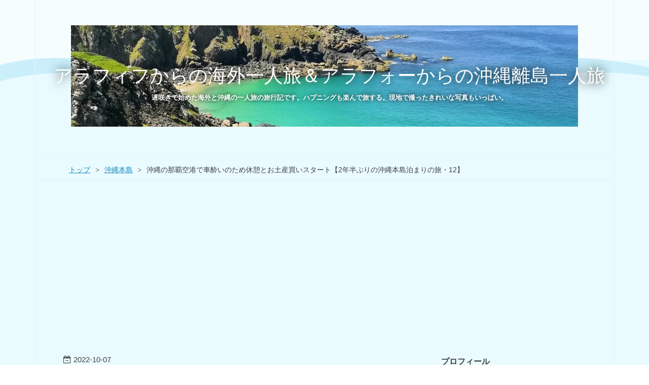

--- FILE ---
content_type: text/html; charset=utf-8
request_url: https://www.englandsea.com/entry/koutour12-naha-airport
body_size: 16534
content:
<!DOCTYPE html>
<html
  lang="ja"

data-admin-domain="//blog.hatena.ne.jp"
data-admin-origin="https://blog.hatena.ne.jp"
data-author="englandsea"
data-avail-langs="ja en"
data-blog="englandsea.hatenablog.com"
data-blog-host="englandsea.hatenablog.com"
data-blog-is-public="1"
data-blog-name="アラフィフからの海外一人旅＆アラフォーからの沖縄離島一人旅"
data-blog-owner="englandsea"
data-blog-show-ads=""
data-blog-show-sleeping-ads=""
data-blog-uri="https://www.englandsea.com/"
data-blog-uuid="17680117127209443799"
data-blogs-uri-base="https://www.englandsea.com"
data-brand="pro"
data-data-layer="{&quot;hatenablog&quot;:{&quot;admin&quot;:{},&quot;analytics&quot;:{&quot;brand_property_id&quot;:&quot;&quot;,&quot;measurement_id&quot;:&quot;G-4M2Z4Y7P7C&quot;,&quot;non_sampling_property_id&quot;:&quot;&quot;,&quot;property_id&quot;:&quot;&quot;,&quot;separated_property_id&quot;:&quot;UA-29716941-24&quot;},&quot;blog&quot;:{&quot;blog_id&quot;:&quot;17680117127209443799&quot;,&quot;content_seems_japanese&quot;:&quot;true&quot;,&quot;disable_ads&quot;:&quot;custom_domain&quot;,&quot;enable_ads&quot;:&quot;false&quot;,&quot;enable_keyword_link&quot;:&quot;false&quot;,&quot;entry_show_footer_related_entries&quot;:&quot;false&quot;,&quot;force_pc_view&quot;:&quot;true&quot;,&quot;is_public&quot;:&quot;true&quot;,&quot;is_responsive_view&quot;:&quot;true&quot;,&quot;is_sleeping&quot;:&quot;true&quot;,&quot;lang&quot;:&quot;ja&quot;,&quot;name&quot;:&quot;\u30a2\u30e9\u30d5\u30a3\u30d5\u304b\u3089\u306e\u6d77\u5916\u4e00\u4eba\u65c5\uff06\u30a2\u30e9\u30d5\u30a9\u30fc\u304b\u3089\u306e\u6c96\u7e04\u96e2\u5cf6\u4e00\u4eba\u65c5&quot;,&quot;owner_name&quot;:&quot;englandsea&quot;,&quot;uri&quot;:&quot;https://www.englandsea.com/&quot;},&quot;brand&quot;:&quot;pro&quot;,&quot;page_id&quot;:&quot;entry&quot;,&quot;permalink_entry&quot;:{&quot;author_name&quot;:&quot;englandsea&quot;,&quot;categories&quot;:&quot;\u6c96\u7e04\u672c\u5cf6\t\u90a3\u8987\u7a7a\u6e2f\t\u304a\u571f\u7523\t\u90a3\u8987\t\u308f\u3057\u305f\u30b7\u30e7\u30c3\u30d7\t\u30b8\u30fc\u30de\u30df\u30fc\u8c46\u8150&quot;,&quot;character_count&quot;:1170,&quot;date&quot;:&quot;2022-10-07&quot;,&quot;entry_id&quot;:&quot;4207112889925305523&quot;,&quot;first_category&quot;:&quot;\u6c96\u7e04\u672c\u5cf6&quot;,&quot;hour&quot;:&quot;17&quot;,&quot;title&quot;:&quot;\u6c96\u7e04\u306e\u90a3\u8987\u7a7a\u6e2f\u3067\u8eca\u9154\u3044\u306e\u305f\u3081\u4f11\u61a9\u3068\u304a\u571f\u7523\u8cb7\u3044\u30b9\u30bf\u30fc\u30c8\u30102\u5e74\u534a\u3076\u308a\u306e\u6c96\u7e04\u672c\u5cf6\u6cca\u307e\u308a\u306e\u65c5\u30fb12\u3011&quot;,&quot;uri&quot;:&quot;https://www.englandsea.com/entry/koutour12-naha-airport&quot;},&quot;pro&quot;:&quot;pro&quot;,&quot;router_type&quot;:&quot;blogs&quot;}}"
data-device="pc"
data-dont-recommend-pro="false"
data-global-domain="https://hatena.blog"
data-globalheader-color="b"
data-globalheader-type="pc"
data-has-touch-view="1"
data-help-url="https://help.hatenablog.com"
data-hide-header="1"
data-no-suggest-touch-view="1"
data-page="entry"
data-parts-domain="https://hatenablog-parts.com"
data-plus-available="1"
data-pro="true"
data-router-type="blogs"
data-sentry-dsn="https://03a33e4781a24cf2885099fed222b56d@sentry.io/1195218"
data-sentry-environment="production"
data-sentry-sample-rate="0.1"
data-static-domain="https://cdn.blog.st-hatena.com"
data-version="bf9b33cb6c06fe563d48131cfbdaa7"




  data-initial-state="{}"

  >
  <head prefix="og: http://ogp.me/ns# fb: http://ogp.me/ns/fb# article: http://ogp.me/ns/article#">

  

  
  <meta name="viewport" content="width=device-width, initial-scale=1.0" />


  


  

  <meta name="robots" content="max-image-preview:large" />


  <meta charset="utf-8"/>
  <meta http-equiv="X-UA-Compatible" content="IE=7; IE=9; IE=10; IE=11" />
  <title>沖縄の那覇空港で車酔いのため休憩とお土産買いスタート【2年半ぶりの沖縄本島泊まりの旅・12】 - アラフィフからの海外一人旅＆アラフォーからの沖縄離島一人旅</title>

  
  <link rel="canonical" href="https://www.englandsea.com/entry/koutour12-naha-airport"/>



  

<meta itemprop="name" content="沖縄の那覇空港で車酔いのため休憩とお土産買いスタート【2年半ぶりの沖縄本島泊まりの旅・12】 - アラフィフからの海外一人旅＆アラフォーからの沖縄離島一人旅"/>

  <meta itemprop="image" content="https://cdn.image.st-hatena.com/image/scale/807e5566d4b5cce6c9d171bdd976e1a876b7f876/backend=imagemagick;version=1;width=1300/https%3A%2F%2Fcdn-ak.f.st-hatena.com%2Fimages%2Ffotolife%2Fe%2Fenglandsea%2F20221007%2F20221007161554.jpg"/>


  <meta property="og:title" content="沖縄の那覇空港で車酔いのため休憩とお土産買いスタート【2年半ぶりの沖縄本島泊まりの旅・12】 - アラフィフからの海外一人旅＆アラフォーからの沖縄離島一人旅"/>
<meta property="og:type" content="article"/>
  <meta property="og:url" content="https://www.englandsea.com/entry/koutour12-naha-airport"/>

  <meta property="og:image" content="https://cdn.image.st-hatena.com/image/scale/807e5566d4b5cce6c9d171bdd976e1a876b7f876/backend=imagemagick;version=1;width=1300/https%3A%2F%2Fcdn-ak.f.st-hatena.com%2Fimages%2Ffotolife%2Fe%2Fenglandsea%2F20221007%2F20221007161554.jpg"/>

<meta property="og:image:alt" content="沖縄の那覇空港で車酔いのため休憩とお土産買いスタート【2年半ぶりの沖縄本島泊まりの旅・12】 - アラフィフからの海外一人旅＆アラフォーからの沖縄離島一人旅"/>
    <meta property="og:description" content="わたなべこうさんのヒーリング・ツアーと魔法使いゆかりんさんのセッションを受けた後、ひとりで波の上ビーチに入って遊んだ私。 前回の記事の波の上ビーチで遊んだときのことはこちらです。 www.englandsea.com 波の上ビーチ近くの道でタクシーに乗って、ホテルによ寄ってもらい預けていた荷物を受け取って、那覇空港につきました。 クラシカルな昔ながらの車体で、タクシーの運転手さんが運転が荒い方だったので、酔いやすい私は車酔いをしてしまいました。 那覇空港についてから、しばらく動けず、椅子にすわって１時間半はそのままでした。 余裕をもって空港について、できれば遅い昼ご飯に空港のレストランでおいし…" />
<meta property="og:site_name" content="アラフィフからの海外一人旅＆アラフォーからの沖縄離島一人旅"/>

  <meta property="article:published_time" content="2022-10-07T08:24:48Z" />

    <meta property="article:tag" content="沖縄本島" />
    <meta property="article:tag" content="那覇空港" />
    <meta property="article:tag" content="お土産" />
    <meta property="article:tag" content="那覇" />
    <meta property="article:tag" content="わしたショップ" />
    <meta property="article:tag" content="ジーマミー豆腐" />
      <meta name="twitter:card"  content="summary_large_image" />
    <meta name="twitter:image" content="https://cdn.image.st-hatena.com/image/scale/807e5566d4b5cce6c9d171bdd976e1a876b7f876/backend=imagemagick;version=1;width=1300/https%3A%2F%2Fcdn-ak.f.st-hatena.com%2Fimages%2Ffotolife%2Fe%2Fenglandsea%2F20221007%2F20221007161554.jpg" />  <meta name="twitter:title" content="沖縄の那覇空港で車酔いのため休憩とお土産買いスタート【2年半ぶりの沖縄本島泊まりの旅・12】 - アラフィフからの海外一人旅＆アラフォーからの沖縄離島一人旅" />    <meta name="twitter:description" content="わたなべこうさんのヒーリング・ツアーと魔法使いゆかりんさんのセッションを受けた後、ひとりで波の上ビーチに入って遊んだ私。 前回の記事の波の上ビーチで遊んだときのことはこちらです。 www.englandsea.com 波の上ビーチ近くの道でタクシーに乗って、ホテルによ寄ってもらい預けていた荷物を受け取って、那覇空港につ…" />  <meta name="twitter:app:name:iphone" content="はてなブログアプリ" />
  <meta name="twitter:app:id:iphone" content="583299321" />
  <meta name="twitter:app:url:iphone" content="hatenablog:///open?uri=https%3A%2F%2Fwww.englandsea.com%2Fentry%2Fkoutour12-naha-airport" />  <meta name="twitter:site" content="@englandsea3" />
  
    <meta name="description" content="わたなべこうさんのヒーリング・ツアーと魔法使いゆかりんさんのセッションを受けた後、ひとりで波の上ビーチに入って遊んだ私。 前回の記事の波の上ビーチで遊んだときのことはこちらです。 www.englandsea.com 波の上ビーチ近くの道でタクシーに乗って、ホテルによ寄ってもらい預けていた荷物を受け取って、那覇空港につきました。 クラシカルな昔ながらの車体で、タクシーの運転手さんが運転が荒い方だったので、酔いやすい私は車酔いをしてしまいました。 那覇空港についてから、しばらく動けず、椅子にすわって１時間半はそのままでした。 余裕をもって空港について、できれば遅い昼ご飯に空港のレストランでおいし…" />
    <meta name="google-site-verification" content="6n9Hxe64fPKMkwIHPykRl4hWhEuULCDCIXOIgdhrp-E" />
    <meta name="keywords" content="一人旅,海外,沖縄,離島,アラフィフ,イギリス,フランス,コーンウォール" />


  
<script
  id="embed-gtm-data-layer-loader"
  data-data-layer-page-specific="{&quot;hatenablog&quot;:{&quot;blogs_permalink&quot;:{&quot;blog_afc_issued&quot;:&quot;false&quot;,&quot;is_author_pro&quot;:&quot;true&quot;,&quot;entry_afc_issued&quot;:&quot;false&quot;,&quot;is_blog_sleeping&quot;:&quot;true&quot;,&quot;has_related_entries_with_elasticsearch&quot;:&quot;false&quot;}}}"
>
(function() {
  function loadDataLayer(elem, attrName) {
    if (!elem) { return {}; }
    var json = elem.getAttribute(attrName);
    if (!json) { return {}; }
    return JSON.parse(json);
  }

  var globalVariables = loadDataLayer(
    document.documentElement,
    'data-data-layer'
  );
  var pageSpecificVariables = loadDataLayer(
    document.getElementById('embed-gtm-data-layer-loader'),
    'data-data-layer-page-specific'
  );

  var variables = [globalVariables, pageSpecificVariables];

  if (!window.dataLayer) {
    window.dataLayer = [];
  }

  for (var i = 0; i < variables.length; i++) {
    window.dataLayer.push(variables[i]);
  }
})();
</script>

<!-- Google Tag Manager -->
<script>(function(w,d,s,l,i){w[l]=w[l]||[];w[l].push({'gtm.start':
new Date().getTime(),event:'gtm.js'});var f=d.getElementsByTagName(s)[0],
j=d.createElement(s),dl=l!='dataLayer'?'&l='+l:'';j.async=true;j.src=
'https://www.googletagmanager.com/gtm.js?id='+i+dl;f.parentNode.insertBefore(j,f);
})(window,document,'script','dataLayer','GTM-P4CXTW');</script>
<!-- End Google Tag Manager -->











  <link rel="shortcut icon" href="https://www.englandsea.com/icon/favicon">
<link rel="apple-touch-icon" href="https://www.englandsea.com/icon/touch">
<link rel="icon" sizes="192x192" href="https://www.englandsea.com/icon/link">

  

<link rel="alternate" type="application/atom+xml" title="Atom" href="https://www.englandsea.com/feed"/>
<link rel="alternate" type="application/rss+xml" title="RSS2.0" href="https://www.englandsea.com/rss"/>

  <link rel="alternate" type="application/json+oembed" href="https://hatena.blog/oembed?url=https%3A%2F%2Fwww.englandsea.com%2Fentry%2Fkoutour12-naha-airport&amp;format=json" title="oEmbed Profile of 沖縄の那覇空港で車酔いのため休憩とお土産買いスタート【2年半ぶりの沖縄本島泊まりの旅・12】"/>
<link rel="alternate" type="text/xml+oembed" href="https://hatena.blog/oembed?url=https%3A%2F%2Fwww.englandsea.com%2Fentry%2Fkoutour12-naha-airport&amp;format=xml" title="oEmbed Profile of 沖縄の那覇空港で車酔いのため休憩とお土産買いスタート【2年半ぶりの沖縄本島泊まりの旅・12】"/>
  
  <link rel="author" href="http://www.hatena.ne.jp/englandsea/">

  

  
      <link rel="preload" href="https://cdn-ak.f.st-hatena.com/images/fotolife/e/englandsea/20220622/20220622202747.jpg" as="image"/>


  
    
<link rel="stylesheet" type="text/css" href="https://cdn.blog.st-hatena.com/css/blog.css?version=bf9b33cb6c06fe563d48131cfbdaa7"/>

    
  <link rel="stylesheet" type="text/css" href="https://usercss.blog.st-hatena.com/blog_style/17680117127209443799/b4cc68d995eeab7a8798f3237af05062e9fa5c09"/>
  
  

  

  
<script> </script>

  
<style>
  div#google_afc_user,
  div.google-afc-user-container,
  div.google_afc_image,
  div.google_afc_blocklink {
      display: block !important;
  }
</style>


  

  
    <script type="application/ld+json">{"@context":"http://schema.org","@type":"Article","dateModified":"2022-10-14T10:47:05+09:00","datePublished":"2022-10-07T17:24:48+09:00","description":"わたなべこうさんのヒーリング・ツアーと魔法使いゆかりんさんのセッションを受けた後、ひとりで波の上ビーチに入って遊んだ私。 前回の記事の波の上ビーチで遊んだときのことはこちらです。 www.englandsea.com 波の上ビーチ近くの道でタクシーに乗って、ホテルによ寄ってもらい預けていた荷物を受け取って、那覇空港につきました。 クラシカルな昔ながらの車体で、タクシーの運転手さんが運転が荒い方だったので、酔いやすい私は車酔いをしてしまいました。 那覇空港についてから、しばらく動けず、椅子にすわって１時間半はそのままでした。 余裕をもって空港について、できれば遅い昼ご飯に空港のレストランでおいし…","headline":"沖縄の那覇空港で車酔いのため休憩とお土産買いスタート【2年半ぶりの沖縄本島泊まりの旅・12】","image":["https://cdn-ak.f.st-hatena.com/images/fotolife/e/englandsea/20221007/20221007161554.jpg"],"mainEntityOfPage":{"@id":"https://www.englandsea.com/entry/koutour12-naha-airport","@type":"WebPage"}}</script>

  

  <script async src="https://pagead2.googlesyndication.com/pagead/js/adsbygoogle.js"></script>
<script>
  (adsbygoogle = window.adsbygoogle || []).push({
    google_ad_client: "ca-pub-6027807042577795",
    enable_page_level_ads: true
  });
</script>

  

</head>

  <body class="page-entry header-image-enable enable-top-editarea category-沖縄本島 category-那覇空港 category-お土産 category-那覇 category-わしたショップ category-ジーマミー豆腐 globalheader-off globalheader-ng-enabled">
    

<div id="globalheader-container"
  data-brand="hatenablog"
  style="display: none"
  >
  <iframe id="globalheader" height="37" frameborder="0" allowTransparency="true"></iframe>
</div>


  
  
  

  <div id="container">
    <div id="container-inner">
      <header id="blog-title" data-brand="hatenablog">
  <div id="blog-title-inner" style="background-image: url('https://cdn-ak.f.st-hatena.com/images/fotolife/e/englandsea/20220622/20220622202747.jpg'); background-position: center -232px;">
    <div id="blog-title-content">
      <h1 id="title"><a href="https://www.englandsea.com/">アラフィフからの海外一人旅＆アラフォーからの沖縄離島一人旅</a></h1>
      
        <h2 id="blog-description">遅咲きで始めた海外と沖縄の一人旅の旅行記です。ハプニングも楽んで旅する。現地で撮ったきれいな写真もいっぱい。</h2>
      
    </div>
  </div>
</header>

      
  <div id="top-editarea">
    <script data-ad-client="ca-pub-6027807042577795" async src="https://pagead2.googlesyndication.com/pagead/js/adsbygoogle.js"></script>
  </div>


      
          <div id="top-box">
    <div class="breadcrumb" data-test-id="breadcrumb">
      <div class="breadcrumb-inner">
        <a class="breadcrumb-link" href="https://www.englandsea.com/"><span>トップ</span></a>          <span class="breadcrumb-gt">&gt;</span>          <span class="breadcrumb-child">            <a class="breadcrumb-child-link" href="https://www.englandsea.com/archive/category/%E6%B2%96%E7%B8%84%E6%9C%AC%E5%B3%B6"><span>沖縄本島</span></a>          </span>            <span class="breadcrumb-gt">&gt;</span>          <span class="breadcrumb-child">            <span>沖縄の那覇空港で車酔いのため休憩とお土産買いスタート【2年半ぶりの沖縄本島泊まりの旅・12】</span>          </span>      </div>
    </div>
  </div>
  <script type="application/ld+json" class="test-breadcrumb-json-ld">
    {"@context":"http://schema.org","itemListElement":[{"@type":"ListItem","item":{"@id":"https://www.englandsea.com/","name":"トップ"},"position":1},{"position":2,"item":{"name":"沖縄本島","@id":"https://www.englandsea.com/archive/category/%E6%B2%96%E7%B8%84%E6%9C%AC%E5%B3%B6"},"@type":"ListItem"}],"@type":"BreadcrumbList"}
  </script>
      
      




<div id="content" class="hfeed"
  
  >
  <div id="content-inner">
    <div id="wrapper">
      <div id="main">
        <div id="main-inner">
          

          



          
  
  <!-- google_ad_section_start -->
  <!-- rakuten_ad_target_begin -->
  
  
  

  

  
    
      
        <article class="entry hentry test-hentry js-entry-article date-first autopagerize_page_element chars-1200 words-100 mode-hatena entry-odd" id="entry-4207112889925305523" data-keyword-campaign="" data-uuid="4207112889925305523" data-publication-type="entry">
  <div class="entry-inner">
    <header class="entry-header">
  
    <div class="date entry-date first">
    <a href="https://www.englandsea.com/archive/2022/10/07" rel="nofollow">
      <time datetime="2022-10-07T08:24:48Z" title="2022-10-07T08:24:48Z">
        <span class="date-year">2022</span><span class="hyphen">-</span><span class="date-month">10</span><span class="hyphen">-</span><span class="date-day">07</span>
      </time>
    </a>
      </div>
  <h1 class="entry-title">
  <a href="https://www.englandsea.com/entry/koutour12-naha-airport" class="entry-title-link bookmark">沖縄の那覇空港で車酔いのため休憩とお土産買いスタート【2年半ぶりの沖縄本島泊まりの旅・12】</a>
</h1>

  
  

  <div class="entry-categories categories">
    
    <a href="https://www.englandsea.com/archive/category/%E6%B2%96%E7%B8%84%E6%9C%AC%E5%B3%B6" class="entry-category-link category-沖縄本島">沖縄本島</a>
    
    <a href="https://www.englandsea.com/archive/category/%E9%82%A3%E8%A6%87%E7%A9%BA%E6%B8%AF" class="entry-category-link category-那覇空港">那覇空港</a>
    
    <a href="https://www.englandsea.com/archive/category/%E3%81%8A%E5%9C%9F%E7%94%A3" class="entry-category-link category-お土産">お土産</a>
    
    <a href="https://www.englandsea.com/archive/category/%E9%82%A3%E8%A6%87" class="entry-category-link category-那覇">那覇</a>
    
    <a href="https://www.englandsea.com/archive/category/%E3%82%8F%E3%81%97%E3%81%9F%E3%82%B7%E3%83%A7%E3%83%83%E3%83%97" class="entry-category-link category-わしたショップ">わしたショップ</a>
    
    <a href="https://www.englandsea.com/archive/category/%E3%82%B8%E3%83%BC%E3%83%9E%E3%83%9F%E3%83%BC%E8%B1%86%E8%85%90" class="entry-category-link category-ジーマミー豆腐">ジーマミー豆腐</a>
    
  </div>


  
  <div class="customized-header">
    <div class="entry-header-html"><br/>
このブログにはアフィリエイトや広告が含まれています</div>
  </div>


  

</header>

    


    <div class="entry-content hatenablog-entry">
  
    <p>わたなべこうさんのヒーリング・ツアーと魔法使いゆかりんさんのセッションを受けた後、ひとりで波の上ビーチに入って遊んだ私。</p><br />
<p><span itemscope itemtype="http://schema.org/Photograph"><img src="https://cdn-ak.f.st-hatena.com/images/fotolife/e/englandsea/20220923/20220923161547.jpg" width="1152" height="864" loading="lazy" title="" class="hatena-fotolife" itemprop="image"></span></p><br />
<p>前回の記事の波の上ビーチで遊んだときのことはこちらです。</p><br />
<p><iframe src="https://hatenablog-parts.com/embed?url=https%3A%2F%2Fwww.englandsea.com%2Fentry%2Fkoutour11-naminoue-beach" title="那覇の波の上ビーチに入って遊んで猫さんを見る【2年半ぶりの沖縄本島泊まりの旅・11】 - アラフィフからの海外一人旅＆アラフォーからの沖縄離島一人旅" class="embed-card embed-blogcard" scrolling="no" frameborder="0" style="display: block; width: 100%; height: 190px; max-width: 500px; margin: 10px 0px;" loading="lazy"></iframe><cite class="hatena-citation"><a href="https://www.englandsea.com/entry/koutour11-naminoue-beach">www.englandsea.com</a></cite></p><br />
<p>波の上ビーチ近くの道でタクシーに乗って、ホテルによ寄ってもらい預けていた荷物を受け取って、那覇空港につきました。</p><br />
<p><span itemscope itemtype="http://schema.org/Photograph"><img src="https://cdn-ak.f.st-hatena.com/images/fotolife/e/englandsea/20221002/20221002131952.jpg" width="1152" height="864" loading="lazy" title="" class="hatena-fotolife" itemprop="image"></span></p><br />
<p>クラシカルな昔ながらの車体で、タクシーの運転手さんが運転が荒い方だったので、酔いやすい私は車酔いをしてしまいました。</p><br />
<p>那覇空港についてから、しばらく動けず、椅子にすわって１時間半はそのままでした。</p><br />
<p><span itemscope itemtype="http://schema.org/Photograph"><img src="https://cdn-ak.f.st-hatena.com/images/fotolife/e/englandsea/20221002/20221002132044.jpg" width="1152" height="864" loading="lazy" title="" class="hatena-fotolife" itemprop="image"></span></p><br />
<p>余裕をもって空港について、できれば遅い昼ご飯に空港のレストランでおいしいものを食べようとおもってましたが、食べれる気がしない。</p><br />
<p>パンを持っていたので、パンをすこし食べてみましが、それさえも、３口ぐらいでせいいっぱい。</p><br />
<p>まあこんなこともあるさと。けっこう私にはよくあること。</p><br />
<p>旅に出ると、見たいやりたいを優先させ、結果、胃が弱ったり乗り物に酔ったりで、半日何も食べないなんて、海外旅でもいつものことです。</p><br />
<p><span itemscope itemtype="http://schema.org/Photograph"><img src="https://cdn-ak.f.st-hatena.com/images/fotolife/e/englandsea/20220531/20220531205858.jpg" width="1152" height="864" loading="lazy" title="" class="hatena-fotolife" itemprop="image"></span></p><br />
<p>あと１時間半くらいになって、さすがにお土産も買いたいので、やっと動きだしました。</p><br />
<p>私はジーマミー豆腐が大好きです。沖縄にいくといつもジーマミー豆腐を買って帰ります。</p><br />
<p>ジーマミー豆腐にもいろいろなのがあって、私がすきなのは、やわらかめでもっちりしてて、タレが甘めのもの。</p><br />
<p>今回は沖縄物産展のわしたショップでジーマミー豆腐を探しました。数種類あって選べるのでありがたい。２種類選んで買いました。</p><br />
<p>わしたショップは沖縄の色々なものがあるので、空港のお土産物屋さんの中でも好きです。お店の面積は広くないけど、沖縄の人でない私たちには個性的なものが多くてうれしい。</p><br />
<p>買ったのはこの２種類です。左のは手作りの味というのに惹かれました。</p><br />
<p><span itemscope itemtype="http://schema.org/Photograph"><img src="https://cdn-ak.f.st-hatena.com/images/fotolife/e/englandsea/20221007/20221007161554.jpg" width="1152" height="864" loading="lazy" title="" class="hatena-fotolife" itemprop="image"></span></p><br />
<p>右のはこちらです。二代目ひろし屋のジーマミー豆腐。行く前にネットで調べておいて、私好みのやわらかジーマミー豆腐っぽいなとおもって買いました。</p><br />
<p><span itemscope itemtype="http://schema.org/Photograph"><img src="https://cdn-ak.f.st-hatena.com/images/fotolife/e/englandsea/20221007/20221007161707.jpg" width="1152" height="864" loading="lazy" title="" class="hatena-fotolife" itemprop="image"></span></p><br />
<p>家に帰って食べてみたら、やわらかでもっちり、タレも甘めで、いままで食べたジーマミー豆腐では、私は一番好きです。</p><br />
<p>お取り寄せもできるので、気になる方はこちらからどうぞ。<br />
<br />
</p>
<p><script type="text/javascript">(function(b,c,f,g,a,d,e){b.MoshimoAffiliateObject=a;b[a]=b[a]||function(){arguments.currentScript=c.currentScript||c.scripts[c.scripts.length-2];(b[a].q=b[a].q||[]).push(arguments)};c.getElementById(a)||(d=c.createElement(f),d.src=g,d.id=a,e=c.getElementsByTagName("body")[0],e.appendChild(d))})(window,document,"script","//dn.msmstatic.com/site/cardlink/bundle.js?20220329","msmaflink");msmaflink({"n":"ひろし屋食品 やわらかもっちり 二代目ひろし屋のジーマーミとうふ タレ付き 100g×10","b":"豆腐","t":"HRSY-2HJMD-0100-NM-010","d":"https:\/\/m.media-amazon.com","c_p":"\/images\/I","p":["\/61+5bfkGiUL._SL500_.jpg","\/613uRMLDcNL._SL500_.jpg","\/61Nxa8fHoWL._SL500_.jpg","\/41+LPSjAdkL._SL500_.jpg"],"u":{"u":"https:\/\/www.amazon.co.jp\/dp\/B00ICH9GZI","t":"amazon","r_v":""},"v":"2.1","b_l":[{"id":1,"u_tx":"Amazonで見る","u_bc":"#f79256","u_url":"https:\/\/www.amazon.co.jp\/dp\/B00ICH9GZI","a_id":1628404,"p_id":170,"pl_id":27060,"pc_id":185,"s_n":"amazon","u_so":1},{"id":2,"u_tx":"楽天市場で見る","u_bc":"#f76956","u_url":"https:\/\/search.rakuten.co.jp\/search\/mall\/%E3%81%B2%E3%82%8D%E3%81%97%E5%B1%8B%E9%A3%9F%E5%93%81%20%E3%82%84%E3%82%8F%E3%82%89%E3%81%8B%E3%82%82%E3%81%A3%E3%81%A1%E3%82%8A%20%E4%BA%8C%E4%BB%A3%E7%9B%AE%E3%81%B2%E3%82%8D%E3%81%97%E5%B1%8B%E3%81%AE%E3%82%B8%E3%83%BC%E3%83%9E%E3%83%BC%E3%83%9F%E3%81%A8%E3%81%86%E3%81%B5%20%E3%82%BF%E3%83%AC%E4%BB%98%E3%81%8D%20100g%C3%9710\/","a_id":1628394,"p_id":54,"pl_id":27059,"pc_id":54,"s_n":"rakuten","u_so":2},{"id":3,"u_tx":"Yahoo!ショッピングで見る","u_bc":"#66a7ff","u_url":"https:\/\/shopping.yahoo.co.jp\/search?first=1\u0026p=%E3%81%B2%E3%82%8D%E3%81%97%E5%B1%8B%E9%A3%9F%E5%93%81%20%E3%82%84%E3%82%8F%E3%82%89%E3%81%8B%E3%82%82%E3%81%A3%E3%81%A1%E3%82%8A%20%E4%BA%8C%E4%BB%A3%E7%9B%AE%E3%81%B2%E3%82%8D%E3%81%97%E5%B1%8B%E3%81%AE%E3%82%B8%E3%83%BC%E3%83%9E%E3%83%BC%E3%83%9F%E3%81%A8%E3%81%86%E3%81%B5%20%E3%82%BF%E3%83%AC%E4%BB%98%E3%81%8D%20100g%C3%9710","a_id":1629716,"p_id":1225,"pl_id":27061,"pc_id":1925,"s_n":"yahoo","u_so":3}],"eid":"E3QoG","s":"s"});</script><div id="msmaflink-E3QoG">リンク</div></p><p><br />
このあと私はお土産を色々買います。次は若い女性に人気のお土産の、ほうき星さんの黒糖カヌレを買いにいきました。</p><br />
<p><span itemscope itemtype="http://schema.org/Photograph"><img src="https://cdn-ak.f.st-hatena.com/images/fotolife/e/englandsea/20220531/20220531131259.jpg" width="1152" height="864" loading="lazy" title="" class="hatena-fotolife" itemprop="image"></span></p><br />
<p>つづきはこちらです。</p><br />
<p><iframe src="https://hatenablog-parts.com/embed?url=https%3A%2F%2Fwww.englandsea.com%2Fentry%2Fkoutour13-houkibosi" title="ほうき星の黒糖カヌレを那覇空港で買い、パッケージのカフーという言葉を気に入る【2年半ぶりの沖縄本島泊まりの旅・13】 - アラフィフからの海外一人旅＆アラフォーからの沖縄離島一人旅" class="embed-card embed-blogcard" scrolling="no" frameborder="0" style="display: block; width: 100%; height: 190px; max-width: 500px; margin: 10px 0px;" loading="lazy"></iframe><cite class="hatena-citation"><a href="https://www.englandsea.com/entry/koutour13-houkibosi">www.englandsea.com</a></cite></p><br />
<p>みにきてくださってありがとうございます。のろのろ更新なのに、変わらずみにきてくださってるあなたに感謝です。ありがとうございます。</p><br />
<p>大切なあなたが幸せでありますように。日々の中に、幸せをみつけられて、楽しくいい気分ですごせますように。ハッピーなことがたくさんやってきますように。</p><p>スポンサードリンク</p><p><script async src="https://pagead2.googlesyndication.com/pagead/js/adsbygoogle.js?client=ca-pub-6027807042577795"
     crossorigin="anonymous"></script></p>
<p><ins class="adsbygoogle"
     style="display:block"
     data-ad-client="ca-pub-6027807042577795"
     data-ad-slot="6975256636"
     data-ad-format="auto"
     data-full-width-responsive="true"></ins><br />
<script>
     (adsbygoogle = window.adsbygoogle || []).push({});
</script></p>

    
    




    

  
</div>

    
  <footer class="entry-footer">
    
    <div class="entry-tags-wrapper">
  <div class="entry-tags">
      <span class="entry-tag">
        <a href="https://d.hatena.ne.jp/keyword/%E6%B2%96%E7%B8%84%E6%9C%AC%E5%B3%B6" class="entry-tag-link">
          
          
          <span class="entry-tag-icon">#</span><span class="entry-tag-label">沖縄本島</span>
        </a>
      </span>
    
      <span class="entry-tag">
        <a href="https://d.hatena.ne.jp/keyword/%E9%82%A3%E8%A6%87%E7%A9%BA%E6%B8%AF" class="entry-tag-link">
          
          
          <span class="entry-tag-icon">#</span><span class="entry-tag-label">那覇空港</span>
        </a>
      </span>
    
      <span class="entry-tag">
        <a href="https://d.hatena.ne.jp/keyword/%E9%82%A3%E8%A6%87" class="entry-tag-link">
          
          
          <span class="entry-tag-icon">#</span><span class="entry-tag-label">那覇</span>
        </a>
      </span>
    
      <span class="entry-tag">
        <a href="https://d.hatena.ne.jp/keyword/%E3%82%B8%E3%83%BC%E3%83%9E%E3%83%9F%E3%83%BC%E8%B1%86%E8%85%90" class="entry-tag-link">
          
          
          <span class="entry-tag-icon">#</span><span class="entry-tag-label">ジーマミー豆腐</span>
        </a>
      </span>
    
      <span class="entry-tag">
        <a href="https://d.hatena.ne.jp/keyword/%E3%82%8F%E3%81%97%E3%81%9F%E3%82%B7%E3%83%A7%E3%83%83%E3%83%97" class="entry-tag-link">
          
          
          <span class="entry-tag-icon">#</span><span class="entry-tag-label">わしたショップ</span>
        </a>
      </span>
      </div>
</div>

    <p class="entry-footer-section track-inview-by-gtm" data-gtm-track-json="{&quot;area&quot;: &quot;finish_reading&quot;}">
  <span class="author vcard"><span class="fn" data-load-nickname="1" data-user-name="englandsea" >englandsea</span></span>
  <span class="entry-footer-time"><a href="https://www.englandsea.com/entry/koutour12-naha-airport"><time data-relative datetime="2022-10-07T08:24:48Z" title="2022-10-07T08:24:48Z" class="updated">2022-10-07 17:24</time></a></span>
  
  
  
</p>

    
  <div
    class="hatena-star-container"
    data-hatena-star-container
    data-hatena-star-url="https://www.englandsea.com/entry/koutour12-naha-airport"
    data-hatena-star-title="沖縄の那覇空港で車酔いのため休憩とお土産買いスタート【2年半ぶりの沖縄本島泊まりの旅・12】"
    data-hatena-star-variant="profile-icon"
    data-hatena-star-profile-url-template="https://blog.hatena.ne.jp/{username}/"
  ></div>


    
<div class="social-buttons">
  
  
    <div class="social-button-item">
      <a href="https://b.hatena.ne.jp/entry/s/www.englandsea.com/entry/koutour12-naha-airport" class="hatena-bookmark-button" data-hatena-bookmark-url="https://www.englandsea.com/entry/koutour12-naha-airport" data-hatena-bookmark-layout="vertical-balloon" data-hatena-bookmark-lang="ja" title="この記事をはてなブックマークに追加"><img src="https://b.st-hatena.com/images/entry-button/button-only.gif" alt="この記事をはてなブックマークに追加" width="20" height="20" style="border: none;" /></a>
    </div>
  
  
    <div class="social-button-item">
      <div class="fb-share-button" data-layout="box_count" data-href="https://www.englandsea.com/entry/koutour12-naha-airport"></div>
    </div>
  
  
    
    
    <div class="social-button-item">
      <a
          class="entry-share-button entry-share-button-twitter test-share-button-twitter"
          href="https://x.com/intent/tweet?hashtags=%E6%B2%96%E7%B8%84%E6%9C%AC%E5%B3%B6&amp;hashtags=%E9%82%A3%E8%A6%87%E7%A9%BA%E6%B8%AF&amp;hashtags=%E9%82%A3%E8%A6%87&amp;hashtags=%E3%82%B8%E3%83%BC%E3%83%9E%E3%83%9F%E3%83%BC%E8%B1%86%E8%85%90&amp;hashtags=%E3%82%8F%E3%81%97%E3%81%9F%E3%82%B7%E3%83%A7%E3%83%83%E3%83%97&amp;text=%E6%B2%96%E7%B8%84%E3%81%AE%E9%82%A3%E8%A6%87%E7%A9%BA%E6%B8%AF%E3%81%A7%E8%BB%8A%E9%85%94%E3%81%84%E3%81%AE%E3%81%9F%E3%82%81%E4%BC%91%E6%86%A9%E3%81%A8%E3%81%8A%E5%9C%9F%E7%94%A3%E8%B2%B7%E3%81%84%E3%82%B9%E3%82%BF%E3%83%BC%E3%83%88%E3%80%902%E5%B9%B4%E5%8D%8A%E3%81%B6%E3%82%8A%E3%81%AE%E6%B2%96%E7%B8%84%E6%9C%AC%E5%B3%B6%E6%B3%8A%E3%81%BE%E3%82%8A%E3%81%AE%E6%97%85%E3%83%BB12%E3%80%91+-+%E3%82%A2%E3%83%A9%E3%83%95%E3%82%A3%E3%83%95%E3%81%8B%E3%82%89%E3%81%AE%E6%B5%B7%E5%A4%96%E4%B8%80%E4%BA%BA%E6%97%85%EF%BC%86%E3%82%A2%E3%83%A9%E3%83%95%E3%82%A9%E3%83%BC%E3%81%8B%E3%82%89%E3%81%AE%E6%B2%96%E7%B8%84%E9%9B%A2%E5%B3%B6%E4%B8%80%E4%BA%BA%E6%97%85&amp;url=https%3A%2F%2Fwww.englandsea.com%2Fentry%2Fkoutour12-naha-airport"
          title="X（Twitter）で投稿する"
        ></a>
    </div>
  
  
  
  
  
  
</div>

    

    <div class="customized-footer">
      

        

        
        
  <div class="entry-footer-html">ブログランキングに参加しています。<br/>
 クリックしていただけたら嬉しいです。<br/>
 ↓　↓　↓<br/>
 <a href="https://travel.blogmura.com/ranking.html?p_cid=11006909" target="_blank" ><img src="https://b.blogmura.com/travel/88_31.gif" width="88" height="31" border="0" alt="にほんブログ村 旅行ブログへ" /></a><br /><a href="https://travel.blogmura.com/ranking.html?p_cid=11006909">にほんブログ村</a><br/>
 <br/>
 にほんブログ村で読者登録お願いします↓<br/>
 <a href="https://blogmura.com/profiles/11006909/?p_cid=11006909&reader=11006909" target="_blank"><img src="https://b.blogmura.com/banner-blogmura-reader-white.svg" width="230" height="46" border="0" alt="アラフィフからの海外一人旅＆アラフォーからの沖縄離島一人旅 - にほんブログ村" /></a>
<br/>
<br/>
スポンサードリンク<br/>
<script async src="https://pagead2.googlesyndication.com/pagead/js/adsbygoogle.js?client=ca-pub-6027807042577795"
     crossorigin="anonymous"></script>
<!-- 新しいやつ -->
<ins class="adsbygoogle"
     style="display:block"
     data-ad-client="ca-pub-6027807042577795"
     data-ad-slot="4514061823"
     data-ad-format="auto"
     data-full-width-responsive="true"></ins>
<script>
     (adsbygoogle = window.adsbygoogle || []).push({});
</script>
<br/></div>


      
    </div>
    
  <div class="comment-box js-comment-box">
    
    <ul class="comment js-comment">
      <li class="read-more-comments" style="display: none;"><a>もっと読む</a></li>
    </ul>
    
      <a class="leave-comment-title js-leave-comment-title">コメントを書く</a>
    
  </div>

  </footer>

  </div>
</article>

      
      
    
  

  
  <!-- rakuten_ad_target_end -->
  <!-- google_ad_section_end -->
  
  
  
  <div class="pager pager-permalink permalink">
    
      
      <span class="pager-prev">
        <a href="https://www.englandsea.com/entry/koutour13-houkibosi" rel="prev">
          <span class="pager-arrow">&laquo; </span>
          ほうき星の黒糖カヌレを那覇空港で買い、…
        </a>
      </span>
    
    
      
      <span class="pager-next">
        <a href="https://www.englandsea.com/entry/koutour11-naminoue-beach" rel="next">
          那覇の波の上ビーチに入って遊んで猫さん…
          <span class="pager-arrow"> &raquo;</span>
        </a>
      </span>
    
  </div>


  



        </div>
      </div>

      <aside id="box1">
  <div id="box1-inner">
  </div>
</aside>

    </div><!-- #wrapper -->

    
<aside id="box2">
  
  <div id="box2-inner">
    
      

<div class="hatena-module hatena-module-profile">
  <div class="hatena-module-title">
    プロフィール
  </div>
  <div class="hatena-module-body">
    

    
    <span class="id">
      <a href="https://www.englandsea.com/about" class="hatena-id-link"><span data-load-nickname="1" data-user-name="englandsea">id:englandsea</span></a>
      
  
  
    <a href="https://blog.hatena.ne.jp/-/pro?plus_via=blog_plus_badge&amp;utm_source=pro_badge&amp;utm_medium=referral&amp;utm_campaign=register_pro" title="はてなブログPro"><i class="badge-type-pro">はてなブログPro</i></a>
  


    </span>
    

    

    
    <div class="profile-description">
      <p>沖縄離島への一人旅は19年前から20回近く。数日間から2週間、宿泊はドミトリーやゲストハウスからちょっといいホテルまで色々。沖縄本島も19年前から10回近くで、ビジネスホテルからハレクラニ沖縄まで。海外への一人旅は10年前から主にイギリス。ロンドンは少しでコッツウォルズ、コーンウォール、デボン、ライ、バース、グロスター、ワイト島など。2週間から一月と長旅で、エアービーアンドビー(民泊)からホームステイやマナーハウスやちょっといいホテルなど。一人旅デビューが遅くても、英語がちょっとしか話せなくても、ハプニングも楽しんで旅する。写真はすべてその地で私が撮ってきた風景。旅を楽しんでます。</p><p>こちらがブログの過去記事のもくじです。読んでくださると嬉しいです♪<br />
<a href="https://www.englandsea.com/">https://www.englandsea.com/</a></p><p>カテゴリーからも見られたい地域をさがして、ブログを見てくださいね。あなたのお好みはどこかなぁ(^o^)</p>

    </div>
    

    
      <div class="hatena-follow-button-box btn-subscribe js-hatena-follow-button-box"
  
  >

  <a href="#" class="hatena-follow-button js-hatena-follow-button">
    <span class="subscribing">
      <span class="foreground">読者です</span>
      <span class="background">読者をやめる</span>
    </span>
    <span class="unsubscribing" data-track-name="profile-widget-subscribe-button" data-track-once>
      <span class="foreground">読者になる</span>
      <span class="background">読者になる</span>
    </span>
  </a>
  <div class="subscription-count-box js-subscription-count-box">
    <i></i>
    <u></u>
    <span class="subscription-count js-subscription-count">
    </span>
  </div>
</div>

    

    
      <div class="hatena-follow-button-box">
        <a href="https://twitter.com/englandsea3" title="X（Twitter）アカウント" class="btn-twitter" data-lang="ja">
          <img src="https://cdn.blog.st-hatena.com/images/theme/plofile-socialize-x.svg?version=bf9b33cb6c06fe563d48131cfbdaa7" alt="X">
          <span>
            @englandsea3をフォロー
          </span>
        </a>
      </div>
    

    <div class="profile-about">
      <a href="https://www.englandsea.com/about">このブログについて</a>
    </div>

  </div>
</div>

    
      
<div class="hatena-module hatena-module-related-entries" >
  
  <div class="hatena-module-title">
    関連記事
  </div>
  <div class="hatena-module-body">
    <ul class="related-entries hatena-urllist urllist-with-thumbnails">
  
  
    
    <li class="urllist-item related-entries-item">
      <div class="urllist-item-inner related-entries-item-inner">
        
          
                      <a class="urllist-image-link related-entries-image-link" href="https://www.englandsea.com/entry/koutour15-syuri-cake">
  <img alt="紅芋レアケーキの沖縄限定のシュリとその他の買ったお土産【2年半ぶりの沖縄本島泊まりの旅・15】" src="https://cdn.image.st-hatena.com/image/square/f30b852d413173093e2fd9288e7215c0ab42427e/backend=imagemagick;height=100;version=1;width=100/https%3A%2F%2Fcdn-ak.f.st-hatena.com%2Fimages%2Ffotolife%2Fe%2Fenglandsea%2F20221024%2F20221024215248.jpg" class="urllist-image related-entries-image" title="紅芋レアケーキの沖縄限定のシュリとその他の買ったお土産【2年半ぶりの沖縄本島泊まりの旅・15】" width="100" height="100" loading="lazy">
</a>

          <a href="https://www.englandsea.com/entry/koutour15-syuri-cake" class="urllist-title-link related-entries-title-link  urllist-title related-entries-title">紅芋レアケーキの沖縄限定のシュリとその他の買ったお土産【2年半ぶりの沖縄本島泊まりの旅・15】</a>




          
          

                </div>
    </li>
  
    
    <li class="urllist-item related-entries-item">
      <div class="urllist-item-inner related-entries-item-inner">
        
          
                      <a class="urllist-image-link related-entries-image-link" href="https://www.englandsea.com/entry/koutour14-ohacorte">
  <img alt="オハコルテで女性に人気の沖縄みやげを３種類買ってみた【2年半ぶりの沖縄本島泊まりの旅・14】" src="https://cdn.image.st-hatena.com/image/square/14f6107b8afa4e3f0514837d0f7ac77f8e30c669/backend=imagemagick;height=100;version=1;width=100/https%3A%2F%2Fcdn-ak.f.st-hatena.com%2Fimages%2Ffotolife%2Fe%2Fenglandsea%2F20220531%2F20220531132255.jpg" class="urllist-image related-entries-image" title="オハコルテで女性に人気の沖縄みやげを３種類買ってみた【2年半ぶりの沖縄本島泊まりの旅・14】" width="100" height="100" loading="lazy">
</a>

          <a href="https://www.englandsea.com/entry/koutour14-ohacorte" class="urllist-title-link related-entries-title-link  urllist-title related-entries-title">オハコルテで女性に人気の沖縄みやげを３種類買ってみた【2年半ぶりの沖縄本島泊まりの旅・14】</a>




          
          

                </div>
    </li>
  
    
    <li class="urllist-item related-entries-item">
      <div class="urllist-item-inner related-entries-item-inner">
        
          
                      <a class="urllist-image-link related-entries-image-link" href="https://www.englandsea.com/entry/koutour13-houkibosi">
  <img alt="ほうき星の黒糖カヌレを那覇空港で買い、パッケージのカフーという言葉を気に入る【2年半ぶりの沖縄本島泊まりの旅・13】" src="https://cdn.image.st-hatena.com/image/square/0194424d22dea86e9e8cda0d390ded94d2768f77/backend=imagemagick;height=100;version=1;width=100/https%3A%2F%2Fcdn-ak.f.st-hatena.com%2Fimages%2Ffotolife%2Fe%2Fenglandsea%2F20220531%2F20220531131259.jpg" class="urllist-image related-entries-image" title="ほうき星の黒糖カヌレを那覇空港で買い、パッケージのカフーという言葉を気に入る【2年半ぶりの沖縄本島泊まりの旅・13】" width="100" height="100" loading="lazy">
</a>

          <a href="https://www.englandsea.com/entry/koutour13-houkibosi" class="urllist-title-link related-entries-title-link  urllist-title related-entries-title">ほうき星の黒糖カヌレを那覇空港で買い、パッケージのカフーという言葉を気に入る【2年半ぶりの沖縄本島泊まりの旅・13】</a>




          
          

                </div>
    </li>
  
    
    <li class="urllist-item related-entries-item">
      <div class="urllist-item-inner related-entries-item-inner">
        
          
                      <a class="urllist-image-link related-entries-image-link" href="https://www.englandsea.com/entry/koutour11-naminoue-beach">
  <img alt="那覇の波の上ビーチに入って遊んで猫さんを見る【2年半ぶりの沖縄本島泊まりの旅・11】" src="https://cdn.image.st-hatena.com/image/square/85b516687c697403f15ae0bb8a4ebb5cf5540940/backend=imagemagick;height=100;version=1;width=100/https%3A%2F%2Fcdn-ak.f.st-hatena.com%2Fimages%2Ffotolife%2Fe%2Fenglandsea%2F20221002%2F20221002132002.jpg" class="urllist-image related-entries-image" title="那覇の波の上ビーチに入って遊んで猫さんを見る【2年半ぶりの沖縄本島泊まりの旅・11】" width="100" height="100" loading="lazy">
</a>

          <a href="https://www.englandsea.com/entry/koutour11-naminoue-beach" class="urllist-title-link related-entries-title-link  urllist-title related-entries-title">那覇の波の上ビーチに入って遊んで猫さんを見る【2年半ぶりの沖縄本島泊まりの旅・11】</a>




          
          

                </div>
    </li>
  
    
    <li class="urllist-item related-entries-item">
      <div class="urllist-item-inner related-entries-item-inner">
        
          
                      <a class="urllist-image-link related-entries-image-link" href="https://www.englandsea.com/entry/koutour9-yukarinn1">
  <img alt="カフェで魔法使いゆかりんさんのセッション・1【2年半ぶりの沖縄本島泊まりの旅・9】" src="https://cdn.image.st-hatena.com/image/square/52274085a8385278b35841dd31b3839de268d92e/backend=imagemagick;height=100;version=1;width=100/https%3A%2F%2Fcdn-ak.f.st-hatena.com%2Fimages%2Ffotolife%2Fe%2Fenglandsea%2F20220810%2F20220810153622.jpg" class="urllist-image related-entries-image" title="カフェで魔法使いゆかりんさんのセッション・1【2年半ぶりの沖縄本島泊まりの旅・9】" width="100" height="100" loading="lazy">
</a>

          <a href="https://www.englandsea.com/entry/koutour9-yukarinn1" class="urllist-title-link related-entries-title-link  urllist-title related-entries-title">カフェで魔法使いゆかりんさんのセッション・1【2年半ぶりの沖縄本島泊まりの旅・9】</a>




          
          

                </div>
    </li>
  
</ul>

  </div>
</div>

    
      

<div class="hatena-module hatena-module-category">
  <div class="hatena-module-title">
    カテゴリー
  </div>
  <div class="hatena-module-body">
    <ul class="hatena-urllist">
      
        <li>
          <a href="https://www.englandsea.com/archive/category/%E3%82%B3%E3%83%83%E3%83%84%E3%82%A6%E3%82%A9%E3%83%AB%E3%82%BA%EF%BC%88%E3%82%A4%E3%82%AE%E3%83%AA%E3%82%B9%EF%BC%89%E3%81%AE%E8%A6%B3%E5%85%89%E3%82%AC%E3%82%A4%E3%83%89" class="category-コッツウォルズ（イギリス）の観光ガイド">
            コッツウォルズ（イギリス）の観光ガイド (8)
          </a>
        </li>
      
        <li>
          <a href="https://www.englandsea.com/archive/category/%E3%82%B3%E3%83%BC%E3%83%B3%E3%82%A6%E3%82%A9%E3%83%BC%E3%83%AB%EF%BC%88%E3%82%A4%E3%82%AE%E3%83%AA%E3%82%B9%EF%BC%89%E3%81%AE%E8%A6%B3%E5%85%89%E3%82%AC%E3%82%A4%E3%83%89" class="category-コーンウォール（イギリス）の観光ガイド">
            コーンウォール（イギリス）の観光ガイド (16)
          </a>
        </li>
      
        <li>
          <a href="https://www.englandsea.com/archive/category/%E3%81%9D%E3%81%AE%E4%BB%96%E3%81%AE%E3%82%A4%E3%82%AE%E3%83%AA%E3%82%B9%E3%81%AE%E8%A6%B3%E5%85%89%E3%82%AC%E3%82%A4%E3%83%89" class="category-その他のイギリスの観光ガイド">
            その他のイギリスの観光ガイド (3)
          </a>
        </li>
      
        <li>
          <a href="https://www.englandsea.com/archive/category/%E3%82%A4%E3%82%AE%E3%83%AA%E3%82%B9" class="category-イギリス">
            イギリス (195)
          </a>
        </li>
      
        <li>
          <a href="https://www.englandsea.com/archive/category/%E3%83%AD%E3%83%B3%E3%83%89%E3%83%B3" class="category-ロンドン">
            ロンドン (26)
          </a>
        </li>
      
        <li>
          <a href="https://www.englandsea.com/archive/category/%E3%82%B3%E3%83%83%E3%83%84%E3%82%A6%E3%82%A9%E3%83%AB%E3%82%BA" class="category-コッツウォルズ">
            コッツウォルズ (49)
          </a>
        </li>
      
        <li>
          <a href="https://www.englandsea.com/archive/category/%E3%82%B3%E3%83%BC%E3%83%B3%E3%82%A6%E3%82%A9%E3%83%BC%E3%83%AB" class="category-コーンウォール">
            コーンウォール (66)
          </a>
        </li>
      
        <li>
          <a href="https://www.englandsea.com/archive/category/%E3%83%9B%E3%83%BC%E3%83%A0%E3%82%B9%E3%83%86%E3%82%A4" class="category-ホームステイ">
            ホームステイ (47)
          </a>
        </li>
      
        <li>
          <a href="https://www.englandsea.com/archive/category/%E3%82%BB%E3%83%B3%E3%83%88%E3%83%BB%E3%83%9E%E3%82%A4%E3%82%B1%E3%83%AB%E3%82%BA%E3%83%BB%E3%83%9E%E3%82%A6%E3%83%B3%E3%83%88" class="category-セント・マイケルズ・マウント">
            セント・マイケルズ・マウント (16)
          </a>
        </li>
      
        <li>
          <a href="https://www.englandsea.com/archive/category/%E3%83%9C%E3%82%B9%E3%82%AB%E3%83%BC%E3%82%A6%E3%82%A7%E3%83%B3%E3%83%BB%E3%82%A6%E3%83%B3%E9%81%BA%E8%B7%A1" class="category-ボスカーウェン・ウン遺跡">
            ボスカーウェン・ウン遺跡 (5)
          </a>
        </li>
      
        <li>
          <a href="https://www.englandsea.com/archive/category/%E3%83%89%E3%82%A4%E3%83%84" class="category-ドイツ">
            ドイツ (7)
          </a>
        </li>
      
        <li>
          <a href="https://www.englandsea.com/archive/category/%E3%83%95%E3%83%A9%E3%83%B3%E3%82%B9" class="category-フランス">
            フランス (7)
          </a>
        </li>
      
        <li>
          <a href="https://www.englandsea.com/archive/category/%E5%AE%BF%E6%B3%8A%E3%82%AC%E3%82%A4%E3%83%89" class="category-宿泊ガイド">
            宿泊ガイド (23)
          </a>
        </li>
      
        <li>
          <a href="https://www.englandsea.com/archive/category/%E3%82%AF%E3%83%A9%E3%83%96%E3%83%A1%E3%83%83%E3%83%89%E7%9F%B3%E5%9E%A3%E5%B3%B6" class="category-クラブメッド石垣島">
            クラブメッド石垣島 (11)
          </a>
        </li>
      
        <li>
          <a href="https://www.englandsea.com/archive/category/%E6%98%9F%E3%81%AE%E3%82%84%E7%AB%B9%E5%AF%8C%E5%B3%B6" class="category-星のや竹富島">
            星のや竹富島 (5)
          </a>
        </li>
      
        <li>
          <a href="https://www.englandsea.com/archive/category/%E3%83%A9%E3%83%93%E3%82%B9%E3%82%BF%E5%AF%8C%E5%A3%AB%E6%B2%B3%E5%8F%A3%E6%B9%96" class="category-ラビスタ富士河口湖">
            ラビスタ富士河口湖 (4)
          </a>
        </li>
      
        <li>
          <a href="https://www.englandsea.com/archive/category/%E9%A3%B2%E9%A3%9F%E5%BA%97%E3%81%AE%E3%82%AC%E3%82%A4%E3%83%89" class="category-飲食店のガイド">
            飲食店のガイド (4)
          </a>
        </li>
      
        <li>
          <a href="https://www.englandsea.com/archive/category/%E4%B8%87%E5%8D%9A" class="category-万博">
            万博 (11)
          </a>
        </li>
      
        <li>
          <a href="https://www.englandsea.com/archive/category/%E6%B2%96%E7%B8%84%E6%9C%AC%E5%B3%B6" class="category-沖縄本島">
            沖縄本島 (29)
          </a>
        </li>
      
        <li>
          <a href="https://www.englandsea.com/archive/category/%E6%B2%96%E7%B8%84%E9%9B%A2%E5%B3%B6" class="category-沖縄離島">
            沖縄離島 (139)
          </a>
        </li>
      
        <li>
          <a href="https://www.englandsea.com/archive/category/%E5%85%AB%E9%87%8D%E5%B1%B1%E8%AB%B8%E5%B3%B6" class="category-八重山諸島">
            八重山諸島 (101)
          </a>
        </li>
      
        <li>
          <a href="https://www.englandsea.com/archive/category/%E7%9F%B3%E5%9E%A3%E5%B3%B6" class="category-石垣島">
            石垣島 (47)
          </a>
        </li>
      
        <li>
          <a href="https://www.englandsea.com/archive/category/%E7%AB%B9%E5%AF%8C%E5%B3%B6" class="category-竹富島">
            竹富島 (18)
          </a>
        </li>
      
        <li>
          <a href="https://www.englandsea.com/archive/category/%E5%B0%8F%E6%B5%9C%E5%B3%B6" class="category-小浜島">
            小浜島 (8)
          </a>
        </li>
      
        <li>
          <a href="https://www.englandsea.com/archive/category/%E8%A5%BF%E8%A1%A8%E5%B3%B6" class="category-西表島">
            西表島 (11)
          </a>
        </li>
      
        <li>
          <a href="https://www.englandsea.com/archive/category/%E6%B3%A2%E7%85%A7%E9%96%93%E5%B3%B6" class="category-波照間島">
            波照間島 (37)
          </a>
        </li>
      
        <li>
          <a href="https://www.englandsea.com/archive/category/%E5%AE%AE%E5%8F%A4%E8%AB%B8%E5%B3%B6" class="category-宮古諸島">
            宮古諸島 (30)
          </a>
        </li>
      
        <li>
          <a href="https://www.englandsea.com/archive/category/%E5%AE%AE%E5%8F%A4%E5%B3%B6" class="category-宮古島">
            宮古島 (19)
          </a>
        </li>
      
        <li>
          <a href="https://www.englandsea.com/archive/category/%E4%BC%8A%E8%89%AF%E9%83%A8%E5%B3%B6" class="category-伊良部島">
            伊良部島 (15)
          </a>
        </li>
      
        <li>
          <a href="https://www.englandsea.com/archive/category/%E5%80%89%E6%95%B7" class="category-倉敷">
            倉敷 (4)
          </a>
        </li>
      
        <li>
          <a href="https://www.englandsea.com/archive/category/%E5%AF%8C%E5%A3%AB%E6%B2%B3%E5%8F%A3%E6%B9%96" class="category-富士河口湖">
            富士河口湖 (8)
          </a>
        </li>
      
        <li>
          <a href="https://www.englandsea.com/archive/category/%E3%83%91%E3%83%AF%E3%83%BC%E3%82%B9%E3%83%9D%E3%83%83%E3%83%88" class="category-パワースポット">
            パワースポット (16)
          </a>
        </li>
      
        <li>
          <a href="https://www.englandsea.com/archive/category/%E6%97%85%E6%AD%B4" class="category-旅歴">
            旅歴 (11)
          </a>
        </li>
      
        <li>
          <a href="https://www.englandsea.com/archive/category/%E7%94%9F%E3%81%8D%E3%82%84%E3%81%99%E3%81%8F%E3%81%AA%E3%82%8B%E3%81%9F%E3%82%81%E3%81%AB" class="category-生きやすくなるために">
            生きやすくなるために (69)
          </a>
        </li>
      
    </ul>
  </div>
</div>

    
      
<div class="hatena-module hatena-module-entries-access-ranking"
  data-count="10"
  data-source="access"
  data-enable_customize_format="0"
  data-display_entry_image_size_width="100"
  data-display_entry_image_size_height="100"

  data-display_entry_category="0"
  data-display_entry_image="1"
  data-display_entry_image_size_width="100"
  data-display_entry_image_size_height="100"
  data-display_entry_body_length="0"
  data-display_entry_date="0"
  data-display_entry_title_length="20"
  data-restrict_entry_title_length="0"
  data-display_bookmark_count="0"

>
  <div class="hatena-module-title">
    
      注目記事
    
  </div>
  <div class="hatena-module-body">
    
  </div>
</div>

    
      <div class="hatena-module hatena-module-recent-entries ">
  <div class="hatena-module-title">
    <a href="https://www.englandsea.com/archive">
      最新記事
    </a>
  </div>
  <div class="hatena-module-body">
    <ul class="recent-entries hatena-urllist urllist-with-thumbnails">
  
  
    
    <li class="urllist-item recent-entries-item">
      <div class="urllist-item-inner recent-entries-item-inner">
        
          
                      <a class="urllist-image-link recent-entries-image-link" href="https://www.englandsea.com/entry/expo11-austrarlia">
  <img alt="万博のオーストラリア館は木の下を歩いたり海や珊瑚や木々の木漏れ日の映像がとってもきれいで迫力があって癒やされる【万博・１１】" src="https://cdn.image.st-hatena.com/image/square/ca6361144c70f9e459e3006e5350e97967df58ea/backend=imagemagick;height=100;version=1;width=100/https%3A%2F%2Fcdn-ak.f.st-hatena.com%2Fimages%2Ffotolife%2Fe%2Fenglandsea%2F20250918%2F20250918223603.jpg" class="urllist-image recent-entries-image" title="万博のオーストラリア館は木の下を歩いたり海や珊瑚や木々の木漏れ日の映像がとってもきれいで迫力があって癒やされる【万博・１１】" width="100" height="100" loading="lazy">
</a>

          <a href="https://www.englandsea.com/entry/expo11-austrarlia" class="urllist-title-link recent-entries-title-link  urllist-title recent-entries-title">万博のオーストラリア館は木の下を歩いたり海や珊瑚や木々の木漏れ日の映像がとってもきれいで迫力があって癒やされる【万博・１１】</a>




          
          

                </div>
    </li>
  
    
    <li class="urllist-item recent-entries-item">
      <div class="urllist-item-inner recent-entries-item-inner">
        
          
                      <a class="urllist-image-link recent-entries-image-link" href="https://www.englandsea.com/entry/expo10-austria">
  <img alt="万博のオーストリア館は浮世絵の書かれたきれいなピアノの自動演奏がきけて夜の外観がきれい【万博・１０】" src="https://cdn.image.st-hatena.com/image/square/d4d5543754b4e15a6e3e20a24fb43753e070ff23/backend=imagemagick;height=100;version=1;width=100/https%3A%2F%2Fcdn-ak.f.st-hatena.com%2Fimages%2Ffotolife%2Fe%2Fenglandsea%2F20250918%2F20250918204911.jpg" class="urllist-image recent-entries-image" title="万博のオーストリア館は浮世絵の書かれたきれいなピアノの自動演奏がきけて夜の外観がきれい【万博・１０】" width="100" height="100" loading="lazy">
</a>

          <a href="https://www.englandsea.com/entry/expo10-austria" class="urllist-title-link recent-entries-title-link  urllist-title recent-entries-title">万博のオーストリア館は浮世絵の書かれたきれいなピアノの自動演奏がきけて夜の外観がきれい【万博・１０】</a>




          
          

                </div>
    </li>
  
    
    <li class="urllist-item recent-entries-item">
      <div class="urllist-item-inner recent-entries-item-inner">
        
          
                      <a class="urllist-image-link recent-entries-image-link" href="https://www.englandsea.com/entry/expo9-ireland-new">
  <img alt="万博のアイルランド館の入館システムと予約が８月２７日から変更になったので新しいシステムの説明と６月に私が入ったときのアイルランド館の展示と演奏の様子【万博・９】" src="https://cdn.image.st-hatena.com/image/square/debfe6eeb3544ad668ef7a941fdac8aebe11a25e/backend=imagemagick;height=100;version=1;width=100/https%3A%2F%2Fcdn-ak.f.st-hatena.com%2Fimages%2Ffotolife%2Fe%2Fenglandsea%2F20250704%2F20250704201312.jpg" class="urllist-image recent-entries-image" title="万博のアイルランド館の入館システムと予約が８月２７日から変更になったので新しいシステムの説明と６月に私が入ったときのアイルランド館の展示と演奏の様子【万博・９】" width="100" height="100" loading="lazy">
</a>

          <a href="https://www.englandsea.com/entry/expo9-ireland-new" class="urllist-title-link recent-entries-title-link  urllist-title recent-entries-title">万博のアイルランド館の入館システムと予約が８月２７日から変更になったので新しいシステムの説明と６月に私が入ったときのアイルランド館の展示と演奏の様子【万博・９】</a>




          
          

                </div>
    </li>
  
    
    <li class="urllist-item recent-entries-item">
      <div class="urllist-item-inner recent-entries-item-inner">
        
          
                      <a class="urllist-image-link recent-entries-image-link" href="https://www.englandsea.com/entry/expo8-monaco">
  <img alt="万博のモナコ館は手をかざしたら薔薇がでてきたり背景にしたらかわいい写真が撮れそうなカラフルなみつばちの巣の展示やハンドルを回したら海の深さが変わりそこにいる魚が変わる展示もあってとっても楽しい【万博・８】" src="https://cdn.image.st-hatena.com/image/square/7a6aa70f0d29dc42727ca457a32447fd2d518713/backend=imagemagick;height=100;version=1;width=100/https%3A%2F%2Fcdn-ak.f.st-hatena.com%2Fimages%2Ffotolife%2Fe%2Fenglandsea%2F20250820%2F20250820183122.jpg" class="urllist-image recent-entries-image" title="万博のモナコ館は手をかざしたら薔薇がでてきたり背景にしたらかわいい写真が撮れそうなカラフルなみつばちの巣の展示やハンドルを回したら海の深さが変わりそこにいる魚が変わる展示もあってとっても楽しい【万博・８】" width="100" height="100" loading="lazy">
</a>

          <a href="https://www.englandsea.com/entry/expo8-monaco" class="urllist-title-link recent-entries-title-link  urllist-title recent-entries-title">万博のモナコ館は手をかざしたら薔薇がでてきたり背景にしたらかわいい写真が撮れそうなカラフルなみつばちの巣の展示やハンドルを回したら海の深さが変わりそこにいる魚が変わる展示もあってとっても楽しい【万博・８】</a>




          
          

                </div>
    </li>
  
    
    <li class="urllist-item recent-entries-item">
      <div class="urllist-item-inner recent-entries-item-inner">
        
          
                      <a class="urllist-image-link recent-entries-image-link" href="https://www.englandsea.com/entry/expo7-japan">
  <img alt="万博の日本館で火星の石をみて緑色のおもしろいキティちゃんをたくさんみて風呂敷のかわいい包み方をみて藻類のすごさを知る【万博・７】" src="https://cdn.image.st-hatena.com/image/square/0b4a0c96e47fec3ee7f2d7ba1ba1adb2188326ce/backend=imagemagick;height=100;version=1;width=100/https%3A%2F%2Fcdn-ak.f.st-hatena.com%2Fimages%2Ffotolife%2Fe%2Fenglandsea%2F20250809%2F20250809151528.jpg" class="urllist-image recent-entries-image" title="万博の日本館で火星の石をみて緑色のおもしろいキティちゃんをたくさんみて風呂敷のかわいい包み方をみて藻類のすごさを知る【万博・７】" width="100" height="100" loading="lazy">
</a>

          <a href="https://www.englandsea.com/entry/expo7-japan" class="urllist-title-link recent-entries-title-link  urllist-title recent-entries-title">万博の日本館で火星の石をみて緑色のおもしろいキティちゃんをたくさんみて風呂敷のかわいい包み方をみて藻類のすごさを知る【万博・７】</a>




          
          

                </div>
    </li>
  
</ul>

      </div>
</div>

    
      
<div class="hatena-module hatena-module-html">
    <div class="hatena-module-title">当ブログは広告を含みます</div>
  <div class="hatena-module-body">
    <script async src="https://pagead2.googlesyndication.com/pagead/js/adsbygoogle.js"></script>
<!-- -->
<ins class="adsbygoogle"
     style="display:block"
     data-ad-client="ca-pub-6027807042577795"
     data-ad-slot="1106819490"
     data-ad-format="auto"
     data-full-width-responsive="true"></ins>
<script>
     (adsbygoogle = window.adsbygoogle || []).push({});
</script>
  </div>
</div>

    
      

<div class="hatena-module hatena-module-archive" data-archive-type="default" data-archive-url="https://www.englandsea.com/archive">
  <div class="hatena-module-title">
    <a href="https://www.englandsea.com/archive">月別アーカイブ</a>
  </div>
  <div class="hatena-module-body">
    
      
        <ul class="hatena-urllist">
          
            <li class="archive-module-year archive-module-year-hidden" data-year="2025">
              <div class="archive-module-button">
                <span class="archive-module-hide-button">▼</span>
                <span class="archive-module-show-button">▶</span>
              </div>
              <a href="https://www.englandsea.com/archive/2025" class="archive-module-year-title archive-module-year-2025">
                2025
              </a>
              <ul class="archive-module-months">
                
                  <li class="archive-module-month">
                    <a href="https://www.englandsea.com/archive/2025/09" class="archive-module-month-title archive-module-month-2025-9">
                      2025 / 9
                    </a>
                  </li>
                
                  <li class="archive-module-month">
                    <a href="https://www.englandsea.com/archive/2025/08" class="archive-module-month-title archive-module-month-2025-8">
                      2025 / 8
                    </a>
                  </li>
                
                  <li class="archive-module-month">
                    <a href="https://www.englandsea.com/archive/2025/07" class="archive-module-month-title archive-module-month-2025-7">
                      2025 / 7
                    </a>
                  </li>
                
                  <li class="archive-module-month">
                    <a href="https://www.englandsea.com/archive/2025/06" class="archive-module-month-title archive-module-month-2025-6">
                      2025 / 6
                    </a>
                  </li>
                
                  <li class="archive-module-month">
                    <a href="https://www.englandsea.com/archive/2025/03" class="archive-module-month-title archive-module-month-2025-3">
                      2025 / 3
                    </a>
                  </li>
                
              </ul>
            </li>
          
            <li class="archive-module-year archive-module-year-hidden" data-year="2024">
              <div class="archive-module-button">
                <span class="archive-module-hide-button">▼</span>
                <span class="archive-module-show-button">▶</span>
              </div>
              <a href="https://www.englandsea.com/archive/2024" class="archive-module-year-title archive-module-year-2024">
                2024
              </a>
              <ul class="archive-module-months">
                
                  <li class="archive-module-month">
                    <a href="https://www.englandsea.com/archive/2024/12" class="archive-module-month-title archive-module-month-2024-12">
                      2024 / 12
                    </a>
                  </li>
                
                  <li class="archive-module-month">
                    <a href="https://www.englandsea.com/archive/2024/11" class="archive-module-month-title archive-module-month-2024-11">
                      2024 / 11
                    </a>
                  </li>
                
                  <li class="archive-module-month">
                    <a href="https://www.englandsea.com/archive/2024/10" class="archive-module-month-title archive-module-month-2024-10">
                      2024 / 10
                    </a>
                  </li>
                
                  <li class="archive-module-month">
                    <a href="https://www.englandsea.com/archive/2024/09" class="archive-module-month-title archive-module-month-2024-9">
                      2024 / 9
                    </a>
                  </li>
                
                  <li class="archive-module-month">
                    <a href="https://www.englandsea.com/archive/2024/08" class="archive-module-month-title archive-module-month-2024-8">
                      2024 / 8
                    </a>
                  </li>
                
                  <li class="archive-module-month">
                    <a href="https://www.englandsea.com/archive/2024/07" class="archive-module-month-title archive-module-month-2024-7">
                      2024 / 7
                    </a>
                  </li>
                
                  <li class="archive-module-month">
                    <a href="https://www.englandsea.com/archive/2024/06" class="archive-module-month-title archive-module-month-2024-6">
                      2024 / 6
                    </a>
                  </li>
                
                  <li class="archive-module-month">
                    <a href="https://www.englandsea.com/archive/2024/05" class="archive-module-month-title archive-module-month-2024-5">
                      2024 / 5
                    </a>
                  </li>
                
                  <li class="archive-module-month">
                    <a href="https://www.englandsea.com/archive/2024/03" class="archive-module-month-title archive-module-month-2024-3">
                      2024 / 3
                    </a>
                  </li>
                
                  <li class="archive-module-month">
                    <a href="https://www.englandsea.com/archive/2024/02" class="archive-module-month-title archive-module-month-2024-2">
                      2024 / 2
                    </a>
                  </li>
                
                  <li class="archive-module-month">
                    <a href="https://www.englandsea.com/archive/2024/01" class="archive-module-month-title archive-module-month-2024-1">
                      2024 / 1
                    </a>
                  </li>
                
              </ul>
            </li>
          
            <li class="archive-module-year archive-module-year-hidden" data-year="2023">
              <div class="archive-module-button">
                <span class="archive-module-hide-button">▼</span>
                <span class="archive-module-show-button">▶</span>
              </div>
              <a href="https://www.englandsea.com/archive/2023" class="archive-module-year-title archive-module-year-2023">
                2023
              </a>
              <ul class="archive-module-months">
                
                  <li class="archive-module-month">
                    <a href="https://www.englandsea.com/archive/2023/11" class="archive-module-month-title archive-module-month-2023-11">
                      2023 / 11
                    </a>
                  </li>
                
                  <li class="archive-module-month">
                    <a href="https://www.englandsea.com/archive/2023/10" class="archive-module-month-title archive-module-month-2023-10">
                      2023 / 10
                    </a>
                  </li>
                
                  <li class="archive-module-month">
                    <a href="https://www.englandsea.com/archive/2023/09" class="archive-module-month-title archive-module-month-2023-9">
                      2023 / 9
                    </a>
                  </li>
                
                  <li class="archive-module-month">
                    <a href="https://www.englandsea.com/archive/2023/08" class="archive-module-month-title archive-module-month-2023-8">
                      2023 / 8
                    </a>
                  </li>
                
                  <li class="archive-module-month">
                    <a href="https://www.englandsea.com/archive/2023/07" class="archive-module-month-title archive-module-month-2023-7">
                      2023 / 7
                    </a>
                  </li>
                
                  <li class="archive-module-month">
                    <a href="https://www.englandsea.com/archive/2023/06" class="archive-module-month-title archive-module-month-2023-6">
                      2023 / 6
                    </a>
                  </li>
                
                  <li class="archive-module-month">
                    <a href="https://www.englandsea.com/archive/2023/05" class="archive-module-month-title archive-module-month-2023-5">
                      2023 / 5
                    </a>
                  </li>
                
                  <li class="archive-module-month">
                    <a href="https://www.englandsea.com/archive/2023/04" class="archive-module-month-title archive-module-month-2023-4">
                      2023 / 4
                    </a>
                  </li>
                
                  <li class="archive-module-month">
                    <a href="https://www.englandsea.com/archive/2023/03" class="archive-module-month-title archive-module-month-2023-3">
                      2023 / 3
                    </a>
                  </li>
                
                  <li class="archive-module-month">
                    <a href="https://www.englandsea.com/archive/2023/02" class="archive-module-month-title archive-module-month-2023-2">
                      2023 / 2
                    </a>
                  </li>
                
                  <li class="archive-module-month">
                    <a href="https://www.englandsea.com/archive/2023/01" class="archive-module-month-title archive-module-month-2023-1">
                      2023 / 1
                    </a>
                  </li>
                
              </ul>
            </li>
          
            <li class="archive-module-year archive-module-year-hidden" data-year="2022">
              <div class="archive-module-button">
                <span class="archive-module-hide-button">▼</span>
                <span class="archive-module-show-button">▶</span>
              </div>
              <a href="https://www.englandsea.com/archive/2022" class="archive-module-year-title archive-module-year-2022">
                2022
              </a>
              <ul class="archive-module-months">
                
                  <li class="archive-module-month">
                    <a href="https://www.englandsea.com/archive/2022/12" class="archive-module-month-title archive-module-month-2022-12">
                      2022 / 12
                    </a>
                  </li>
                
                  <li class="archive-module-month">
                    <a href="https://www.englandsea.com/archive/2022/11" class="archive-module-month-title archive-module-month-2022-11">
                      2022 / 11
                    </a>
                  </li>
                
                  <li class="archive-module-month">
                    <a href="https://www.englandsea.com/archive/2022/10" class="archive-module-month-title archive-module-month-2022-10">
                      2022 / 10
                    </a>
                  </li>
                
                  <li class="archive-module-month">
                    <a href="https://www.englandsea.com/archive/2022/09" class="archive-module-month-title archive-module-month-2022-9">
                      2022 / 9
                    </a>
                  </li>
                
                  <li class="archive-module-month">
                    <a href="https://www.englandsea.com/archive/2022/08" class="archive-module-month-title archive-module-month-2022-8">
                      2022 / 8
                    </a>
                  </li>
                
                  <li class="archive-module-month">
                    <a href="https://www.englandsea.com/archive/2022/07" class="archive-module-month-title archive-module-month-2022-7">
                      2022 / 7
                    </a>
                  </li>
                
                  <li class="archive-module-month">
                    <a href="https://www.englandsea.com/archive/2022/06" class="archive-module-month-title archive-module-month-2022-6">
                      2022 / 6
                    </a>
                  </li>
                
                  <li class="archive-module-month">
                    <a href="https://www.englandsea.com/archive/2022/05" class="archive-module-month-title archive-module-month-2022-5">
                      2022 / 5
                    </a>
                  </li>
                
                  <li class="archive-module-month">
                    <a href="https://www.englandsea.com/archive/2022/04" class="archive-module-month-title archive-module-month-2022-4">
                      2022 / 4
                    </a>
                  </li>
                
                  <li class="archive-module-month">
                    <a href="https://www.englandsea.com/archive/2022/03" class="archive-module-month-title archive-module-month-2022-3">
                      2022 / 3
                    </a>
                  </li>
                
                  <li class="archive-module-month">
                    <a href="https://www.englandsea.com/archive/2022/02" class="archive-module-month-title archive-module-month-2022-2">
                      2022 / 2
                    </a>
                  </li>
                
                  <li class="archive-module-month">
                    <a href="https://www.englandsea.com/archive/2022/01" class="archive-module-month-title archive-module-month-2022-1">
                      2022 / 1
                    </a>
                  </li>
                
              </ul>
            </li>
          
            <li class="archive-module-year archive-module-year-hidden" data-year="2021">
              <div class="archive-module-button">
                <span class="archive-module-hide-button">▼</span>
                <span class="archive-module-show-button">▶</span>
              </div>
              <a href="https://www.englandsea.com/archive/2021" class="archive-module-year-title archive-module-year-2021">
                2021
              </a>
              <ul class="archive-module-months">
                
                  <li class="archive-module-month">
                    <a href="https://www.englandsea.com/archive/2021/12" class="archive-module-month-title archive-module-month-2021-12">
                      2021 / 12
                    </a>
                  </li>
                
                  <li class="archive-module-month">
                    <a href="https://www.englandsea.com/archive/2021/11" class="archive-module-month-title archive-module-month-2021-11">
                      2021 / 11
                    </a>
                  </li>
                
                  <li class="archive-module-month">
                    <a href="https://www.englandsea.com/archive/2021/09" class="archive-module-month-title archive-module-month-2021-9">
                      2021 / 9
                    </a>
                  </li>
                
                  <li class="archive-module-month">
                    <a href="https://www.englandsea.com/archive/2021/08" class="archive-module-month-title archive-module-month-2021-8">
                      2021 / 8
                    </a>
                  </li>
                
                  <li class="archive-module-month">
                    <a href="https://www.englandsea.com/archive/2021/07" class="archive-module-month-title archive-module-month-2021-7">
                      2021 / 7
                    </a>
                  </li>
                
                  <li class="archive-module-month">
                    <a href="https://www.englandsea.com/archive/2021/06" class="archive-module-month-title archive-module-month-2021-6">
                      2021 / 6
                    </a>
                  </li>
                
              </ul>
            </li>
          
            <li class="archive-module-year archive-module-year-hidden" data-year="2020">
              <div class="archive-module-button">
                <span class="archive-module-hide-button">▼</span>
                <span class="archive-module-show-button">▶</span>
              </div>
              <a href="https://www.englandsea.com/archive/2020" class="archive-module-year-title archive-module-year-2020">
                2020
              </a>
              <ul class="archive-module-months">
                
                  <li class="archive-module-month">
                    <a href="https://www.englandsea.com/archive/2020/11" class="archive-module-month-title archive-module-month-2020-11">
                      2020 / 11
                    </a>
                  </li>
                
                  <li class="archive-module-month">
                    <a href="https://www.englandsea.com/archive/2020/10" class="archive-module-month-title archive-module-month-2020-10">
                      2020 / 10
                    </a>
                  </li>
                
                  <li class="archive-module-month">
                    <a href="https://www.englandsea.com/archive/2020/09" class="archive-module-month-title archive-module-month-2020-9">
                      2020 / 9
                    </a>
                  </li>
                
                  <li class="archive-module-month">
                    <a href="https://www.englandsea.com/archive/2020/08" class="archive-module-month-title archive-module-month-2020-8">
                      2020 / 8
                    </a>
                  </li>
                
                  <li class="archive-module-month">
                    <a href="https://www.englandsea.com/archive/2020/07" class="archive-module-month-title archive-module-month-2020-7">
                      2020 / 7
                    </a>
                  </li>
                
                  <li class="archive-module-month">
                    <a href="https://www.englandsea.com/archive/2020/06" class="archive-module-month-title archive-module-month-2020-6">
                      2020 / 6
                    </a>
                  </li>
                
                  <li class="archive-module-month">
                    <a href="https://www.englandsea.com/archive/2020/05" class="archive-module-month-title archive-module-month-2020-5">
                      2020 / 5
                    </a>
                  </li>
                
                  <li class="archive-module-month">
                    <a href="https://www.englandsea.com/archive/2020/04" class="archive-module-month-title archive-module-month-2020-4">
                      2020 / 4
                    </a>
                  </li>
                
                  <li class="archive-module-month">
                    <a href="https://www.englandsea.com/archive/2020/03" class="archive-module-month-title archive-module-month-2020-3">
                      2020 / 3
                    </a>
                  </li>
                
                  <li class="archive-module-month">
                    <a href="https://www.englandsea.com/archive/2020/02" class="archive-module-month-title archive-module-month-2020-2">
                      2020 / 2
                    </a>
                  </li>
                
                  <li class="archive-module-month">
                    <a href="https://www.englandsea.com/archive/2020/01" class="archive-module-month-title archive-module-month-2020-1">
                      2020 / 1
                    </a>
                  </li>
                
              </ul>
            </li>
          
            <li class="archive-module-year archive-module-year-hidden" data-year="2019">
              <div class="archive-module-button">
                <span class="archive-module-hide-button">▼</span>
                <span class="archive-module-show-button">▶</span>
              </div>
              <a href="https://www.englandsea.com/archive/2019" class="archive-module-year-title archive-module-year-2019">
                2019
              </a>
              <ul class="archive-module-months">
                
                  <li class="archive-module-month">
                    <a href="https://www.englandsea.com/archive/2019/12" class="archive-module-month-title archive-module-month-2019-12">
                      2019 / 12
                    </a>
                  </li>
                
                  <li class="archive-module-month">
                    <a href="https://www.englandsea.com/archive/2019/11" class="archive-module-month-title archive-module-month-2019-11">
                      2019 / 11
                    </a>
                  </li>
                
                  <li class="archive-module-month">
                    <a href="https://www.englandsea.com/archive/2019/10" class="archive-module-month-title archive-module-month-2019-10">
                      2019 / 10
                    </a>
                  </li>
                
                  <li class="archive-module-month">
                    <a href="https://www.englandsea.com/archive/2019/09" class="archive-module-month-title archive-module-month-2019-9">
                      2019 / 9
                    </a>
                  </li>
                
                  <li class="archive-module-month">
                    <a href="https://www.englandsea.com/archive/2019/08" class="archive-module-month-title archive-module-month-2019-8">
                      2019 / 8
                    </a>
                  </li>
                
                  <li class="archive-module-month">
                    <a href="https://www.englandsea.com/archive/2019/07" class="archive-module-month-title archive-module-month-2019-7">
                      2019 / 7
                    </a>
                  </li>
                
                  <li class="archive-module-month">
                    <a href="https://www.englandsea.com/archive/2019/06" class="archive-module-month-title archive-module-month-2019-6">
                      2019 / 6
                    </a>
                  </li>
                
              </ul>
            </li>
          
        </ul>
      
    
  </div>
</div>

    
      <div class="hatena-module hatena-module-search-box">
  <div class="hatena-module-title">
    検索
  </div>
  <div class="hatena-module-body">
    <form class="search-form" role="search" action="https://www.englandsea.com/search" method="get">
  <input type="text" name="q" class="search-module-input" value="" placeholder="記事を検索" required>
  <input type="submit" value="検索" class="search-module-button" />
</form>

  </div>
</div>

    
      
<div class="hatena-module hatena-module-html">
    <div class="hatena-module-title">応援よろしくお願いします♪</div>
  <div class="hatena-module-body">
    <br/>
ランキングに参加しています。<br/>
クリックしていただけたら嬉しいです。<br/>
 ↓　↓　↓<br/>
<a href="https://travel.blogmura.com/ranking.html?p_cid=11006909" target="_blank" ><img src="https://b.blogmura.com/travel/88_31.gif" width="88" height="31" border="0" alt="にほんブログ村 旅行ブログへ" /></a><br /><a href="https://travel.blogmura.com/ranking.html?p_cid=11006909">にほんブログ村</a>
  </div>
</div>

    
      <div class="hatena-module hatena-module-links">
  <div class="hatena-module-title">
    このブログについて
  </div>
  <div class="hatena-module-body">
    <ul class="hatena-urllist">
      
        <li>
          <a href="https://www.englandsea.com/privacy-policy">プライバシーポリシー</a>
        </li>
      
    </ul>
  </div>
</div>

    
      
<div class="hatena-module hatena-module-html">
    <div class="hatena-module-title">にほんブログ村</div>
  <div class="hatena-module-body">
    <div class="blogmura-blogparts" data-chid="11006909" data-category="131" data-type="pv"></div><script src="https://blogparts.blogmura.com/js/parts_view.js" async></script>
  </div>
</div>

    
      
<div class="hatena-module hatena-module-html">
    <div class="hatena-module-title">お問い合せ</div>
  <div class="hatena-module-body">
    <p>
<a href=https://docs.google.com/forms/d/e/1FAIpQLSfY_KFISe9tzQbOKwFArJPT6vYZI9nPzvPPiHhEzD1ayla2Qw/viewform?usp=sf_link>お問い合せ</a>
</p>
  </div>
</div>

    
    
  </div>
</aside>


  </div>
</div>




      

      

    </div>
  </div>
  

  
  <script async src="https://s.hatena.ne.jp/js/widget/star.js"></script>
  
  
  <script>
    if (typeof window.Hatena === 'undefined') {
      window.Hatena = {};
    }
    if (!Hatena.hasOwnProperty('Star')) {
      Hatena.Star = {
        VERSION: 2,
      };
    }
  </script>


  
    <div id="fb-root"></div>
<script>(function(d, s, id) {
  var js, fjs = d.getElementsByTagName(s)[0];
  if (d.getElementById(id)) return;
  js = d.createElement(s); js.id = id;
  js.src = "//connect.facebook.net/ja_JP/sdk.js#xfbml=1&appId=719729204785177&version=v17.0";
  fjs.parentNode.insertBefore(js, fjs);
}(document, 'script', 'facebook-jssdk'));</script>

  
  

<div class="quote-box">
  <div class="tooltip-quote tooltip-quote-stock">
    <i class="blogicon-quote" title="引用をストック"></i>
  </div>
  <div class="tooltip-quote tooltip-quote-tweet js-tooltip-quote-tweet">
    <a class="js-tweet-quote" target="_blank" data-track-name="quote-tweet" data-track-once>
      <img src="https://cdn.blog.st-hatena.com/images/admin/quote/quote-x-icon.svg?version=bf9b33cb6c06fe563d48131cfbdaa7" title="引用して投稿する" >
    </a>
  </div>
</div>

<div class="quote-stock-panel" id="quote-stock-message-box" style="position: absolute; z-index: 3000">
  <div class="message-box" id="quote-stock-succeeded-message" style="display: none">
    <p>引用をストックしました</p>
    <button class="btn btn-primary" id="quote-stock-show-editor-button" data-track-name="curation-quote-edit-button">ストック一覧を見る</button>
    <button class="btn quote-stock-close-message-button">閉じる</button>
  </div>

  <div class="message-box" id="quote-login-required-message" style="display: none">
    <p>引用するにはまずログインしてください</p>
    <button class="btn btn-primary" id="quote-login-button">ログイン</button>
    <button class="btn quote-stock-close-message-button">閉じる</button>
  </div>

  <div class="error-box" id="quote-stock-failed-message" style="display: none">
    <p>引用をストックできませんでした。再度お試しください</p>
    <button class="btn quote-stock-close-message-button">閉じる</button>
  </div>

  <div class="error-box" id="unstockable-quote-message-box" style="display: none; position: absolute; z-index: 3000;">
    <p>限定公開記事のため引用できません。</p>
  </div>
</div>

<script type="x-underscore-template" id="js-requote-button-template">
  <div class="requote-button js-requote-button">
    <button class="requote-button-btn tipsy-top" title="引用する"><i class="blogicon-quote"></i></button>
  </div>
</script>



  
  <div id="hidden-subscribe-button" style="display: none;">
    <div class="hatena-follow-button-box btn-subscribe js-hatena-follow-button-box"
  
  >

  <a href="#" class="hatena-follow-button js-hatena-follow-button">
    <span class="subscribing">
      <span class="foreground">読者です</span>
      <span class="background">読者をやめる</span>
    </span>
    <span class="unsubscribing" data-track-name="profile-widget-subscribe-button" data-track-once>
      <span class="foreground">読者になる</span>
      <span class="background">読者になる</span>
    </span>
  </a>
  <div class="subscription-count-box js-subscription-count-box">
    <i></i>
    <u></u>
    <span class="subscription-count js-subscription-count">
    </span>
  </div>
</div>

  </div>

  



    


  <script async src="https://platform.twitter.com/widgets.js" charset="utf-8"></script>

<script src="https://b.st-hatena.com/js/bookmark_button.js" charset="utf-8" async="async"></script>


<script type="text/javascript" src="https://cdn.blog.st-hatena.com/js/external/jquery.min.js?v=1.12.4&amp;version=bf9b33cb6c06fe563d48131cfbdaa7"></script>







<script src="https://cdn.blog.st-hatena.com/js/texts-ja.js?version=bf9b33cb6c06fe563d48131cfbdaa7"></script>



  <script id="vendors-js" data-env="production" src="https://cdn.blog.st-hatena.com/js/vendors.js?version=bf9b33cb6c06fe563d48131cfbdaa7" crossorigin="anonymous"></script>

<script id="hatenablog-js" data-env="production" src="https://cdn.blog.st-hatena.com/js/hatenablog.js?version=bf9b33cb6c06fe563d48131cfbdaa7" crossorigin="anonymous" data-page-id="entry"></script>


  <script>Hatena.Diary.GlobalHeader.init()</script>







    

    





  </body>
</html>



--- FILE ---
content_type: text/html; charset=utf-8
request_url: https://hatenablog-parts.com/embed?url=https%3A%2F%2Fwww.englandsea.com%2Fentry%2Fkoutour11-naminoue-beach
body_size: 1831
content:
<!DOCTYPE html>
<html
  lang="ja"
  >

  <head>
    <meta charset="utf-8"/>
    <meta name="viewport" content="initial-scale=1.0"/>
    <meta name="googlebot" content="noindex,indexifembedded" />

    <title></title>

    
<script
  id="embed-gtm-data-layer-loader"
  data-data-layer-page-specific=""
>
(function() {
  function loadDataLayer(elem, attrName) {
    if (!elem) { return {}; }
    var json = elem.getAttribute(attrName);
    if (!json) { return {}; }
    return JSON.parse(json);
  }

  var globalVariables = loadDataLayer(
    document.documentElement,
    'data-data-layer'
  );
  var pageSpecificVariables = loadDataLayer(
    document.getElementById('embed-gtm-data-layer-loader'),
    'data-data-layer-page-specific'
  );

  var variables = [globalVariables, pageSpecificVariables];

  if (!window.dataLayer) {
    window.dataLayer = [];
  }

  for (var i = 0; i < variables.length; i++) {
    window.dataLayer.push(variables[i]);
  }
})();
</script>

<!-- Google Tag Manager -->
<script>(function(w,d,s,l,i){w[l]=w[l]||[];w[l].push({'gtm.start':
new Date().getTime(),event:'gtm.js'});var f=d.getElementsByTagName(s)[0],
j=d.createElement(s),dl=l!='dataLayer'?'&l='+l:'';j.async=true;j.src=
'https://www.googletagmanager.com/gtm.js?id='+i+dl;f.parentNode.insertBefore(j,f);
})(window,document,'script','dataLayer','GTM-P4CXTW');</script>
<!-- End Google Tag Manager -->











    
<link rel="stylesheet" type="text/css" href="https://cdn.blog.st-hatena.com/css/embed.css?version=bf9b33cb6c06fe563d48131cfbdaa7"/>


    <script defer id="blogcard-js" src="https://cdn.blog.st-hatena.com/js/blogcard.js?version=bf9b33cb6c06fe563d48131cfbdaa7"></script>
  </head>
  <body class="body-iframe page-embed">

    <div class="embed-wrapper">
      <div class="embed-wrapper-inner">
        
        
        <div class="embed-header">
          <a href="https://www.englandsea.com/" target="_blank" data-track-component="blog_icon"><img src="https://cdn.image.st-hatena.com/image/square/9a6e0c1c712d24288ef77e9d19a718d6a2fdbfbe/backend=imagemagick;height=128;version=1;width=128/https%3A%2F%2Fcdn.user.blog.st-hatena.com%2Fblog_custom_icon%2F154833104%2F1561801011176257" alt="アラフィフからの海外一人旅＆アラフォーからの沖縄離島一人旅" title="アラフィフからの海外一人旅＆アラフォーからの沖縄離島一人旅" class="blog-icon"></a>
          <h1 class="blog-title">
            <a href="https://www.englandsea.com/" target="_blank" data-track-component="blog_name">アラフィフからの海外一人旅＆アラフォーからの沖縄離島一人旅</a>
          </h1>
          <div class="blog-user">
            <a href="https://www.englandsea.com/" target="_blank" data-track-component="entry_author_id">id:englandsea</a>
          </div>
            <div class="embed-logo">
              <a href="https://hatena.blog/" target="_blank" data-track-component="hatena_logo">
                <img src="https://cdn.blog.st-hatena.com/images/embed/embed-logo.gif?version=bf9b33cb6c06fe563d48131cfbdaa7" class="embed-logo-img">
              </a>
            </div>
        </div>
        
        <div class="embed-content with-thumb">
          
          
            <div class="thumb-wrapper">
              <a href="https://www.englandsea.com/entry/koutour11-naminoue-beach" target="_blank" data-track-component="entry_image">
                <img src="https://cdn.image.st-hatena.com/image/square/37bea795b9c114f829dbdd258118bb833d73bd8e/backend=imagemagick;height=200;version=1;width=200/https%3A%2F%2Fcdn-ak.f.st-hatena.com%2Fimages%2Ffotolife%2Fe%2Fenglandsea%2F20221002%2F20221002132002.jpg" class="thumb">
              </a>
            </div>
          
          <div class="entry-body">
            <h2 class="entry-title">
              <a href="https://www.englandsea.com/entry/koutour11-naminoue-beach" target="_blank" data-track-component="entry_title">那覇の波の上ビーチに入って遊んで猫さんを見る【2年半ぶりの沖縄本島泊まりの旅・11】</a>
            </h2>
            <div class="entry-content">
              セラピストのわたなべこうさんのヒーリング・ツアーとその奥様の魔法使いゆかりんさんのセッションを受けにいった2022年の5月の沖縄本島の旅。 その２つを無事終えました。前回の魔法使いゆかりんさんのセッションの様子はこちらです。 www.englandsea.com 欲張ってあれもこれもしようとしてる私はセッションのあと、海に…
            </div>
          </div>
        </div>
        <div class="embed-footer">
          
          <a href="https://www.englandsea.com/entry/koutour11-naminoue-beach" target="_blank" data-track-component="entry_datetime"><time data-relative datetime="2022-10-02T05:24:36Z" class="updated">2022-10-02 14:24</time></a>
          
          <img src="https://s.st-hatena.com/entry.count.image?uri=https%3A%2F%2Fwww.englandsea.com%2Fentry%2Fkoutour11-naminoue-beach" alt="" class="star-count" />
          <a href="https://b.hatena.ne.jp/entry/s/www.englandsea.com/entry/koutour11-naminoue-beach" target="_blank" data-track-component="bookmark_count_image"><img src="https://b.hatena.ne.jp/entry/image/https://www.englandsea.com/entry/koutour11-naminoue-beach" class="bookmark-count"></a>
        </div>
      </div>
    </div>
  </body>
</html>


--- FILE ---
content_type: text/html; charset=utf-8
request_url: https://www.google.com/recaptcha/api2/aframe
body_size: 270
content:
<!DOCTYPE HTML><html><head><meta http-equiv="content-type" content="text/html; charset=UTF-8"></head><body><script nonce="W98qZOJn5pzNN1uWQJyj9w">/** Anti-fraud and anti-abuse applications only. See google.com/recaptcha */ try{var clients={'sodar':'https://pagead2.googlesyndication.com/pagead/sodar?'};window.addEventListener("message",function(a){try{if(a.source===window.parent){var b=JSON.parse(a.data);var c=clients[b['id']];if(c){var d=document.createElement('img');d.src=c+b['params']+'&rc='+(localStorage.getItem("rc::a")?sessionStorage.getItem("rc::b"):"");window.document.body.appendChild(d);sessionStorage.setItem("rc::e",parseInt(sessionStorage.getItem("rc::e")||0)+1);localStorage.setItem("rc::h",'1769029631007');}}}catch(b){}});window.parent.postMessage("_grecaptcha_ready", "*");}catch(b){}</script></body></html>